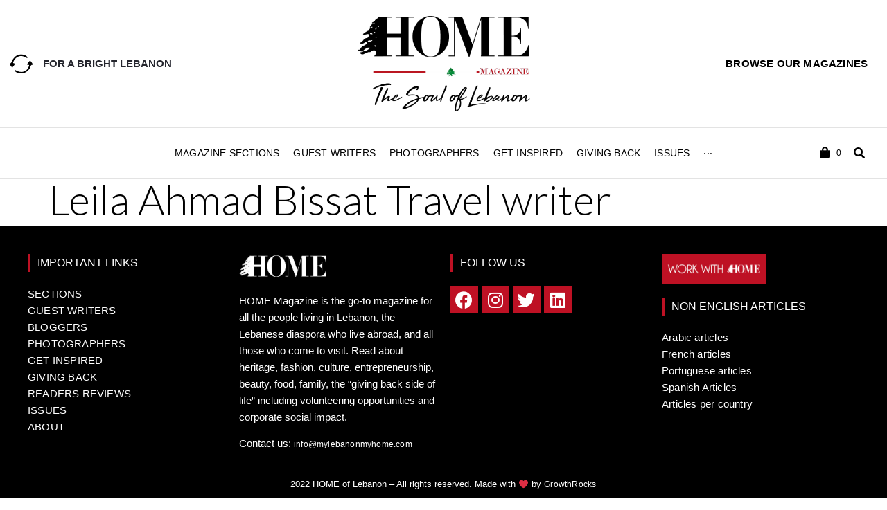

--- FILE ---
content_type: text/html; charset=utf-8
request_url: https://www.google.com/recaptcha/api2/aframe
body_size: 267
content:
<!DOCTYPE HTML><html><head><meta http-equiv="content-type" content="text/html; charset=UTF-8"></head><body><script nonce="B8FLbZ8rH-4Ura-3wAbdRw">/** Anti-fraud and anti-abuse applications only. See google.com/recaptcha */ try{var clients={'sodar':'https://pagead2.googlesyndication.com/pagead/sodar?'};window.addEventListener("message",function(a){try{if(a.source===window.parent){var b=JSON.parse(a.data);var c=clients[b['id']];if(c){var d=document.createElement('img');d.src=c+b['params']+'&rc='+(localStorage.getItem("rc::a")?sessionStorage.getItem("rc::b"):"");window.document.body.appendChild(d);sessionStorage.setItem("rc::e",parseInt(sessionStorage.getItem("rc::e")||0)+1);localStorage.setItem("rc::h",'1769951102600');}}}catch(b){}});window.parent.postMessage("_grecaptcha_ready", "*");}catch(b){}</script></body></html>